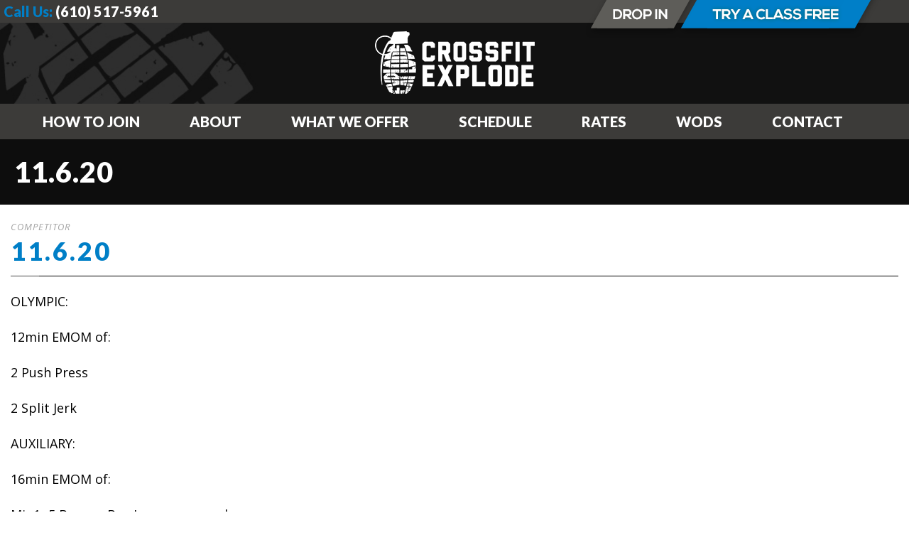

--- FILE ---
content_type: text/html; charset=utf-8
request_url: https://www.google.com/recaptcha/api2/anchor?ar=1&k=6Ld_e8gUAAAAAErxjDKWDNZo6HsAhwQTX7beIhoM&co=aHR0cHM6Ly9jcm9zc2ZpdGV4cGxvZGUuY29tOjQ0Mw..&hl=en&v=TkacYOdEJbdB_JjX802TMer9&size=invisible&anchor-ms=20000&execute-ms=15000&cb=bnpih7ciqztu
body_size: 45494
content:
<!DOCTYPE HTML><html dir="ltr" lang="en"><head><meta http-equiv="Content-Type" content="text/html; charset=UTF-8">
<meta http-equiv="X-UA-Compatible" content="IE=edge">
<title>reCAPTCHA</title>
<style type="text/css">
/* cyrillic-ext */
@font-face {
  font-family: 'Roboto';
  font-style: normal;
  font-weight: 400;
  src: url(//fonts.gstatic.com/s/roboto/v18/KFOmCnqEu92Fr1Mu72xKKTU1Kvnz.woff2) format('woff2');
  unicode-range: U+0460-052F, U+1C80-1C8A, U+20B4, U+2DE0-2DFF, U+A640-A69F, U+FE2E-FE2F;
}
/* cyrillic */
@font-face {
  font-family: 'Roboto';
  font-style: normal;
  font-weight: 400;
  src: url(//fonts.gstatic.com/s/roboto/v18/KFOmCnqEu92Fr1Mu5mxKKTU1Kvnz.woff2) format('woff2');
  unicode-range: U+0301, U+0400-045F, U+0490-0491, U+04B0-04B1, U+2116;
}
/* greek-ext */
@font-face {
  font-family: 'Roboto';
  font-style: normal;
  font-weight: 400;
  src: url(//fonts.gstatic.com/s/roboto/v18/KFOmCnqEu92Fr1Mu7mxKKTU1Kvnz.woff2) format('woff2');
  unicode-range: U+1F00-1FFF;
}
/* greek */
@font-face {
  font-family: 'Roboto';
  font-style: normal;
  font-weight: 400;
  src: url(//fonts.gstatic.com/s/roboto/v18/KFOmCnqEu92Fr1Mu4WxKKTU1Kvnz.woff2) format('woff2');
  unicode-range: U+0370-0377, U+037A-037F, U+0384-038A, U+038C, U+038E-03A1, U+03A3-03FF;
}
/* vietnamese */
@font-face {
  font-family: 'Roboto';
  font-style: normal;
  font-weight: 400;
  src: url(//fonts.gstatic.com/s/roboto/v18/KFOmCnqEu92Fr1Mu7WxKKTU1Kvnz.woff2) format('woff2');
  unicode-range: U+0102-0103, U+0110-0111, U+0128-0129, U+0168-0169, U+01A0-01A1, U+01AF-01B0, U+0300-0301, U+0303-0304, U+0308-0309, U+0323, U+0329, U+1EA0-1EF9, U+20AB;
}
/* latin-ext */
@font-face {
  font-family: 'Roboto';
  font-style: normal;
  font-weight: 400;
  src: url(//fonts.gstatic.com/s/roboto/v18/KFOmCnqEu92Fr1Mu7GxKKTU1Kvnz.woff2) format('woff2');
  unicode-range: U+0100-02BA, U+02BD-02C5, U+02C7-02CC, U+02CE-02D7, U+02DD-02FF, U+0304, U+0308, U+0329, U+1D00-1DBF, U+1E00-1E9F, U+1EF2-1EFF, U+2020, U+20A0-20AB, U+20AD-20C0, U+2113, U+2C60-2C7F, U+A720-A7FF;
}
/* latin */
@font-face {
  font-family: 'Roboto';
  font-style: normal;
  font-weight: 400;
  src: url(//fonts.gstatic.com/s/roboto/v18/KFOmCnqEu92Fr1Mu4mxKKTU1Kg.woff2) format('woff2');
  unicode-range: U+0000-00FF, U+0131, U+0152-0153, U+02BB-02BC, U+02C6, U+02DA, U+02DC, U+0304, U+0308, U+0329, U+2000-206F, U+20AC, U+2122, U+2191, U+2193, U+2212, U+2215, U+FEFF, U+FFFD;
}
/* cyrillic-ext */
@font-face {
  font-family: 'Roboto';
  font-style: normal;
  font-weight: 500;
  src: url(//fonts.gstatic.com/s/roboto/v18/KFOlCnqEu92Fr1MmEU9fCRc4AMP6lbBP.woff2) format('woff2');
  unicode-range: U+0460-052F, U+1C80-1C8A, U+20B4, U+2DE0-2DFF, U+A640-A69F, U+FE2E-FE2F;
}
/* cyrillic */
@font-face {
  font-family: 'Roboto';
  font-style: normal;
  font-weight: 500;
  src: url(//fonts.gstatic.com/s/roboto/v18/KFOlCnqEu92Fr1MmEU9fABc4AMP6lbBP.woff2) format('woff2');
  unicode-range: U+0301, U+0400-045F, U+0490-0491, U+04B0-04B1, U+2116;
}
/* greek-ext */
@font-face {
  font-family: 'Roboto';
  font-style: normal;
  font-weight: 500;
  src: url(//fonts.gstatic.com/s/roboto/v18/KFOlCnqEu92Fr1MmEU9fCBc4AMP6lbBP.woff2) format('woff2');
  unicode-range: U+1F00-1FFF;
}
/* greek */
@font-face {
  font-family: 'Roboto';
  font-style: normal;
  font-weight: 500;
  src: url(//fonts.gstatic.com/s/roboto/v18/KFOlCnqEu92Fr1MmEU9fBxc4AMP6lbBP.woff2) format('woff2');
  unicode-range: U+0370-0377, U+037A-037F, U+0384-038A, U+038C, U+038E-03A1, U+03A3-03FF;
}
/* vietnamese */
@font-face {
  font-family: 'Roboto';
  font-style: normal;
  font-weight: 500;
  src: url(//fonts.gstatic.com/s/roboto/v18/KFOlCnqEu92Fr1MmEU9fCxc4AMP6lbBP.woff2) format('woff2');
  unicode-range: U+0102-0103, U+0110-0111, U+0128-0129, U+0168-0169, U+01A0-01A1, U+01AF-01B0, U+0300-0301, U+0303-0304, U+0308-0309, U+0323, U+0329, U+1EA0-1EF9, U+20AB;
}
/* latin-ext */
@font-face {
  font-family: 'Roboto';
  font-style: normal;
  font-weight: 500;
  src: url(//fonts.gstatic.com/s/roboto/v18/KFOlCnqEu92Fr1MmEU9fChc4AMP6lbBP.woff2) format('woff2');
  unicode-range: U+0100-02BA, U+02BD-02C5, U+02C7-02CC, U+02CE-02D7, U+02DD-02FF, U+0304, U+0308, U+0329, U+1D00-1DBF, U+1E00-1E9F, U+1EF2-1EFF, U+2020, U+20A0-20AB, U+20AD-20C0, U+2113, U+2C60-2C7F, U+A720-A7FF;
}
/* latin */
@font-face {
  font-family: 'Roboto';
  font-style: normal;
  font-weight: 500;
  src: url(//fonts.gstatic.com/s/roboto/v18/KFOlCnqEu92Fr1MmEU9fBBc4AMP6lQ.woff2) format('woff2');
  unicode-range: U+0000-00FF, U+0131, U+0152-0153, U+02BB-02BC, U+02C6, U+02DA, U+02DC, U+0304, U+0308, U+0329, U+2000-206F, U+20AC, U+2122, U+2191, U+2193, U+2212, U+2215, U+FEFF, U+FFFD;
}
/* cyrillic-ext */
@font-face {
  font-family: 'Roboto';
  font-style: normal;
  font-weight: 900;
  src: url(//fonts.gstatic.com/s/roboto/v18/KFOlCnqEu92Fr1MmYUtfCRc4AMP6lbBP.woff2) format('woff2');
  unicode-range: U+0460-052F, U+1C80-1C8A, U+20B4, U+2DE0-2DFF, U+A640-A69F, U+FE2E-FE2F;
}
/* cyrillic */
@font-face {
  font-family: 'Roboto';
  font-style: normal;
  font-weight: 900;
  src: url(//fonts.gstatic.com/s/roboto/v18/KFOlCnqEu92Fr1MmYUtfABc4AMP6lbBP.woff2) format('woff2');
  unicode-range: U+0301, U+0400-045F, U+0490-0491, U+04B0-04B1, U+2116;
}
/* greek-ext */
@font-face {
  font-family: 'Roboto';
  font-style: normal;
  font-weight: 900;
  src: url(//fonts.gstatic.com/s/roboto/v18/KFOlCnqEu92Fr1MmYUtfCBc4AMP6lbBP.woff2) format('woff2');
  unicode-range: U+1F00-1FFF;
}
/* greek */
@font-face {
  font-family: 'Roboto';
  font-style: normal;
  font-weight: 900;
  src: url(//fonts.gstatic.com/s/roboto/v18/KFOlCnqEu92Fr1MmYUtfBxc4AMP6lbBP.woff2) format('woff2');
  unicode-range: U+0370-0377, U+037A-037F, U+0384-038A, U+038C, U+038E-03A1, U+03A3-03FF;
}
/* vietnamese */
@font-face {
  font-family: 'Roboto';
  font-style: normal;
  font-weight: 900;
  src: url(//fonts.gstatic.com/s/roboto/v18/KFOlCnqEu92Fr1MmYUtfCxc4AMP6lbBP.woff2) format('woff2');
  unicode-range: U+0102-0103, U+0110-0111, U+0128-0129, U+0168-0169, U+01A0-01A1, U+01AF-01B0, U+0300-0301, U+0303-0304, U+0308-0309, U+0323, U+0329, U+1EA0-1EF9, U+20AB;
}
/* latin-ext */
@font-face {
  font-family: 'Roboto';
  font-style: normal;
  font-weight: 900;
  src: url(//fonts.gstatic.com/s/roboto/v18/KFOlCnqEu92Fr1MmYUtfChc4AMP6lbBP.woff2) format('woff2');
  unicode-range: U+0100-02BA, U+02BD-02C5, U+02C7-02CC, U+02CE-02D7, U+02DD-02FF, U+0304, U+0308, U+0329, U+1D00-1DBF, U+1E00-1E9F, U+1EF2-1EFF, U+2020, U+20A0-20AB, U+20AD-20C0, U+2113, U+2C60-2C7F, U+A720-A7FF;
}
/* latin */
@font-face {
  font-family: 'Roboto';
  font-style: normal;
  font-weight: 900;
  src: url(//fonts.gstatic.com/s/roboto/v18/KFOlCnqEu92Fr1MmYUtfBBc4AMP6lQ.woff2) format('woff2');
  unicode-range: U+0000-00FF, U+0131, U+0152-0153, U+02BB-02BC, U+02C6, U+02DA, U+02DC, U+0304, U+0308, U+0329, U+2000-206F, U+20AC, U+2122, U+2191, U+2193, U+2212, U+2215, U+FEFF, U+FFFD;
}

</style>
<link rel="stylesheet" type="text/css" href="https://www.gstatic.com/recaptcha/releases/TkacYOdEJbdB_JjX802TMer9/styles__ltr.css">
<script nonce="H025ly-dqtfm86UqvOww-Q" type="text/javascript">window['__recaptcha_api'] = 'https://www.google.com/recaptcha/api2/';</script>
<script type="text/javascript" src="https://www.gstatic.com/recaptcha/releases/TkacYOdEJbdB_JjX802TMer9/recaptcha__en.js" nonce="H025ly-dqtfm86UqvOww-Q">
      
    </script></head>
<body><div id="rc-anchor-alert" class="rc-anchor-alert"></div>
<input type="hidden" id="recaptcha-token" value="[base64]">
<script type="text/javascript" nonce="H025ly-dqtfm86UqvOww-Q">
      recaptcha.anchor.Main.init("[\x22ainput\x22,[\x22bgdata\x22,\x22\x22,\[base64]/[base64]/[base64]/[base64]/[base64]/[base64]/[base64]/[base64]/[base64]/[base64]/[base64]/[base64]/[base64]/[base64]\\u003d\x22,\[base64]\\u003d\x22,\x22w4Jvw7HCgcOww5rCm3hgcRjDrMO9enxHQ8Kvw7c1Gn/CisOPwofCvAVFw5UyfUknwpwew7LCmsK0wq8OwrfCgcO3wrxWwrQiw6JNLV/DpChzIBF8w5w/VFRwHMK7woHDqhB5SWUnwqLDi8K7Nw8IHkYJwrzDj8Kdw6bCo8OKwrAGw5jDtcOZwptyaMKYw5HDlcKxwrbCgG1tw5jClMK+b8O/M8Kqw6DDpcORecO5bDw5VgrDoSIVw7IqwqHDg03DqAzCt8OKw5TDhD3DscOcei/Dqht+woQ/O8OqJETDqHnCqmtHE8OMFDbCiAFww4DChD0Kw5HCgh/DoVtmwpJBfikdwoEUwoJAWCDDlUV5dcO4w6sVwr/Dn8KUHMOyRMKfw5rDmsOOZnBmw4PDjcK0w4NTw6DCs3PCsMO2w4lKwqtWw4/DosOdw5kmQifCtjgrwpgxw67DucOVwr0KNk9gwpRhw5LDtxbCusOew7w6wqx/wrIYZcOuwo/CrFpjwoUjNFwDw5jDqV3CuxZ5w5k/[base64]/CisORXz7CryAvFcKDAHjCp8O5w5QuMcKfw6JIE8KPFMKIw6jDtMKGwr7CssOxw6J8cMKIwpIWNSQAwrDCtMOXHRJdeih5wpUPwopsYcKGXcKCw49zH8KawrM9w7R7wpbCslMWw6Vow7o/IXodwrzCsERsWsOhw7Jyw74Lw7VZU8OHw5jDl8Kvw4A8Q8OBM0PDuRPDs8ORwrbDuE/CqHnDicKTw6TChTvDui/DtS/DssKLwqXCv8OdAsKAw4M/[base64]/w4VSasKYwp3DqMKUw5jDkMKnE8K7DgTDqcKWdzdQHsOCYjTDiMKNfMObEi5gBsOsB2UFwrDDpScobsKZw6Aiw5zCpsKRwqjCgsK1wpzCizfCvHbCqMKfJC40awwOwrrCv3bDuXnCtCPCisK5w7ALwoR/[base64]/w7zCvzzCrcK1JXXCgMOmScKNEGjDsVDDr3lXwo5Qw7hwwr/CrELDs8KIVkrChMK3AQnDh3XDu2MPw7jDuSthwqwuw6nCum0Lw5web8KSF8OIwrLDpA00w4vCnMOpVcOQwqRYw6MWwo/CvhUPDm3DpW/Cv8O3w5DCuWrDnEIeUS4OPsKIwotPwq3Dq8KHwoXDuQrCizQJwos1UsKUwoDDq8Kxw6jClR0RwrJ6EcOUwq7DhcOWQEgJwqgaHMOyVMKQw5odSA3DsmsVw5DCucK/J3ETLEbCpcKmPcOnwr/[base64]/Dj8OVB0nDnVRtwoXCksOlXAfCvjfCocKcZsOOJwDCm8KNNMOGOlFNwrYmPcO6RXUww5oXTwVbwqUwwq4VK8KTXsKUw5Z9HQXCq2DCm0Apwo3DqMKywohXfsKPw7fDqQLDswnCh3taDcKOw7rCpSrCvsOoK8K/[base64]/w5Y4KHrCsWsMU1PCvGLCksKoKcOpdcKDwqDCr8OUwopWGcOmwqR+SmbDn8K+GSPCrBtABX3DpMO1w6HDkcO5wo9Xwo/CtsKqw5lQw4lCw4Ynw73CjBRVw5U6wrkfw5A2RcKLWsKkRMKew7oRN8KnwqV7f8O5w5Uiwpdvwrgmw6XCkMOsM8O+w4rCpzMQwrxewoIZHTV2w7/CgcKPwrDDpQLCrsO0O8KAwpoVAcOkwpBWdknCjsOFwqbCpD/[base64]/w77DgErClcOyw4kRwqPCnDxETMKjAcKxw6nDvcOEIQvCuUR1w4nCt8Oow7Vfw6TDqkjDisKIeQwbMC0gdSsQcsKUw73Cgld0QsOfw4dtBsOFNRXDs8O8wrbDncONwq4dQWQ8BCkBcyY3CsOew6B9OQ/CkcKCOMO0wrRKZmnChVTCjlHCvsKHwrbDtWFAcVY8w7lpHTjDilojwoc6H8Oow6nDg2/Cq8O9w6g1wr3Ct8KobMOxSmPCt8OQw57DrsOFVMKMw53CnMKsw5MSwqI/wpVswqfCtcO8w5MFwqfDncKBw7bCuhhZBMOIX8O/[base64]/DvRLDhVfChhPCi2HCsWzDkMKRYTMiw44pw64/KsK2bMKQfQkMPB7CpxrDkgvDpGbDvXLDqsKsw4JJwpvCpsOuMAnDjWnDicOBGHfCt1TCqcOuw4c7CcOCO08lwoDChXfCh0/DuMKyeMKiwovDq2BFS3XClibDo1bCpjMSVGjCn8Okwqctw5XCpsKXTBfDuxlQNULDpMK5wrDDimzDkMO1HhfDjcOiHlBOw5FAw7rDssKPc2DDssOtOBkhAsK/IyzCg0fCrMOpTFPCrgppBMKrw7/Dm8KjeMO/w6nCjCp1wqRGwo9hMx/CqMOocMKjwrVbY0NoD2h9HMKnWz4YfHzDpD1nQTddwoHCox/DksKuw4rDkMOow5UCZhPCpsKew5M9RyfDisOxdztewrIOXk5lKMKqw47CqsKawoISw40bHgfCgEAPEcKkw4sHbsKWwqZDw7NhXcONw7JpS1wYw6s/MsK4w5FlwpDClsOcIk/Cp8K3RyUjwrkdw7tNd3PCtMOZHl7DsRo4NDEuVCc6wq5qYBTDtz/Dt8KCSQZ5CMK/FsOcwr5leCXDi23CjE8xw6EFU2PDt8O5wrHDjBDDj8O4UcOkw50jJxxdCE7DnxNdw6TDl8OEWmTDm8KLMlddZsOawqLDrMKEw7XDmxbCv8OxdHPCisKNwp8NwqnDnQLDgMOtLcOmw4AVJW8AwoTCmBYVdh7DkRo0Qhgbw40Hw6rDmcOrw6UXGhw8Mj8Jwp/DgEzChHw3E8K7VjDCg8OZPhHDuDPDsMKcXx5bIcOYw7bDmxkow5DCnsKOfsKRw5XDqMOqw6FqwqLDtMK3QivCnhpcwqnDosKbw40ddy/[base64]/[base64]/Crh5KZEfCoSgOfEvDsEIuw6HCt8OBA8OzwovCncKXGcKeBsKvw4hVw4M7wqjCqRjCiiEUwpTCvCxDwrrClxfDhsOOGcORfnlCMMOIBjMqwq/CssOSw6N3YMOoRjHCmnnDjWrDg8OKLCBqX8OFw7fCtwXCvMOfwq/DvGFXcz/CgMOjw7TCisOwwpTCvhJHworDnMOMwq1Jw4guw4MFPk4vw5jDksKoOB3CscO8VG7DqG7DhMKwMgpew5pZwpBgw6Fcw7nDoz8Iw5o5D8Oww480wr3DjDpwWsO1wr/DpMOiAsOwdgltbkoDbQTCicO+XsObPcOYw5l2TsOACcOzZ8KsNcKjwpPCo1zDjTEvdSTCg8KwaRzDvMOWw5jChMOgfCTDtsO3cQ0CWEnDuHVEwq3CqMK9a8OAf8Olw6DDrSXCnkVzw5zDjsKQCR/DuVkMYT3CnGwHAhoUWSnCmDINwqcTwoMBbghewqVJMMKuJcKVLMOVw6zCrMKhwrzChGfCmzJfwqtQw7wVDy3ChhbCh1c2HMOCw4kxfl/[base64]/[base64]/DlWzCvCMvAMOXHlbDi8Oyw6oZL1owwonCncO2WGrCumVWw4bClxxff8KzccOjwpREwpF0cwkLwqvCvyTCh8KXJHoScjEAI33ChMOlVinDrTPCnGBiR8Oyw7XCvMKoGQN/[base64]/CtDhCwrk+w4NZw5XDuR7CocKcGDUSwqwawrrDmsKZwq/CicOowptYwpXDp8KDw6PDjsKmwrXDgQPCo31SAxhnwrHDgcOjw7waCnQJWQTDoDIHN8Kfw6o+w4bDtsKWw7PDq8OSw70cw68jC8O/wpM2w6ZCZ8OIwojCnD3CscOXw5PDjsOjLsKFVMO/w4lCPMOrcMOKTVnClsK/wq/[base64]/CvMOQNnHCgC/[base64]/bMOGw4A1UyRUC3rCrcK6LlvCtcKLwrMbG8O8worDtcO9XcOoQMKQwo/[base64]/[base64]/DlyDDh2TCksK9wo9fH8OxTsOdw5/Cng7DjSZgwo3DtcKhUMO/w7jDrcOFw7ZSQMO2w7DDtsO6AcKQwrRoacK2XAnDr8KOw63Cn2QawqDCtcOQYEnDvSbDpsKFw7Yww589PsKWw7B7ecOyWzjCiMK8ASjCs2nCmAxKb8OdSUnDknDDszTCiSDCpHnCkEEKTMKWb8K+wqjDrsKQwqnDvi7Dv0nCnm7CmcKew4YAF03DpSPCok/CqMKRRsOLw6plwoMbUsKELFZww5lQfHF8wpbCrsOFL8K3EzrDhWzDs8OMwrXCsBFDwpnDgEnDsVwwEQvDkWI9fxnDvcOZD8OZw4w5w5Qbw6MnQzVTLHHClsKMw4/CpWMZw5jCijzDlT3DvMK+w780MXUydMKWw5/Cm8KtZcOrwpRswowJw4h9HsK0w7FHw6Qcw4FpG8ORUAdUXcKIw6okwqTDscOywqQuw5TDpD7Dr1jCmMOWBXIlJ8K6X8KWOhYawr5fw5BZw4g5w60mwqTCq3fDjcOzMcONw4gEw6rDocKAd8Kgwr3DoTRWFRbDrQ/DncKqA8O+TMOTPBsWw5ZAw47CkVUgwqzCp1N6ScO4XVnCiMOgNcO6IX1sMMO+w5g4w5MWw5HDuB7DtC1ow5Q3SUbCqsK6w4zCqcKCwqopUAgrw4tNwpTDicO/w44rwq0ewpTCuGVlw6Vgw4MDw5wQw4Idw6nClsKrCUvCjn5zw69Qdhphwo7CosOIAMK9CWDDusKpX8KHwprDoMORcsOrw4LCg8Kzwr1Yw71IJ8Ksw4YFwostJE9UQXhdP8KzRxnCp8KwdMOjNcKnw6wIwrZISgQJZsO6wqTDrgsODsK/w73CncOiwqTDjyAywrPCq3tRwoYewoJYw7jDgsOawrYLXsK1PHYPXETCqgtawpBqPmZCw7rCvsK1w5fChFEww7jDs8OqBXrCgsOww5/CucOhw7bCqVzDhMK7bMO0K8OiwpzCh8K+w4bCq8O3w4zCicKWwpEbXQwcwr/DmUbCtyxwacKKIsKOwprCiMKYw6gywp7Cv8Knw7ItdwFLIhNJwoNlw4DDvcO4SsKQBxHDjsKpwqfDlcKYf8OzZMORKcOydMK7Ri7Dvx3DuiDDkEjClMOaNhDDq33DlMK8w4cvwrzDiElWwofDqcKdRcKzelNvWVY1w6RmV8Kkwr/DtSYBL8KRw4M1wq8UTmrCiwxSK187EC3Cj3tMYhPDljXDkXRew5nCgjJcwovCusK6XiYWwqHCm8Orw7pXw6o+w4lmDMKkwrnCuj3CmUHComcew4/DkWDDmcO/wo8VwqduZcK9wrTCisOGwphvwpo2w5nDgzDCoRpUTSjCkcOKw7/[base64]/Dq8O2ahnCvxPDsMK4FsKXP8KBPcOBw6pqwqXDnGjCkE3DvRY+w4fCoMK6XQRNw5x3RMO8SsOKw7pAHMOsCU54QHFtwo4vUSPCtCvCosOCcUnCtMO/wrrCn8OZCRYgwp3CuMOFw7vCjF/[base64]/V8KyMnDCvFgbwqTDtcOMwrQFwrcZesOkw7Zpw6Uhwrk5RMKuw63DiMKAHcOrIWfClChIwp7CrDvDpcK0w4cWLsKBw4/CuSEbBHzDgQdjD2DDrGZnw7fCjcOZw5RPFTYwJsODw53CmsOSSMKbw7h4wpc0ScOOwqgqZMKWCBFmCVEYwovCj8O9wrHDrMOzMANwwq4lU8OKUg3Cil7DocKRwpNWCHI6w4pZw7RtH8OeM8Omw5Y+e3F+BRvClcOKbsOlVMKJFMOVw5M/wocLwqrCmMKPw68OcHDDjcOMw5otMDHCucOEwqrDisOXw6B2w6Z+VnnDjTPChQPClMOhwojCii4XVsK3w5HDuGRZM2jCkCYuwrhhC8KFA2ZQbW/Dnmhfw4VAwp/[base64]/w5h0LQ40XsKuccOGYHLCl37DuMO2w4MHwqhJdhpaw4o7w67CnibCtyU+E8OKO1EcwoIfeMKgbcO+w4fCmh10wp93w5TCm0rCmk7DksOCMATDjnzCqCp+w452BinCl8Kww45wGsOywqDDn1jCtw3DnzVMAMOcSMK/[base64]/CoMOVw4zDlQHCk8O4wqY+wpHDtUDDjcKsw7/Dg8O8woLDh8K5UMOId8KCPXR3wpRIwoUpVknCrQ/CpHHCssK6wodbTsKtdV4fw5I4RcKUQwYUw7vDmsKiw6vCjcK6w6Uhe8K9wqHDow7DosO7fsOMbD/[base64]/SGDCpiw1wofClhB2TMK+w53CncKyw4ZewphvTsOgcSvClRHDpHYUS8KpwpYFw4DDuyhpw6tsS8K4w7zCpsOQOSrDuVQGwpfCrk9Xwrh2dn/DnyXCgcKiw6nCgmzCojXDiklce8KhwojCusKZw7fDhAcOw7jDpMOwVSbDkcOSw6bCrcOiej8nwrXCnicgPl0Lw7PDjcO+wrbCq0xqC3fCjzXDrsKaHcKhIH1Zw4PDlMK4FMK+wol/[base64]/CnFHDglU4wo9lw4vChMKMw5AHwrnCn8K+dgI1w5oNScKpcCDDtMOLH8KtaxFOw7TDlyLDucK8UU0fB8OuwoLDkB8qwpTDjMKiw4Vew6zDpyQgDsKbcMOrJFrDhMKQU2t1wqMQI8OHI0PCp3AwwoFgwpo/wocFdxrDr2vCry7DpHnDqlXDuMKQLxl+K2cGwpPCqTllw5XCtsOiw5NXwq7Dn8OnQmQCw4lgwqYOecKMIVnCq03DssKcOlBXPHXDjcKmIiXCsG9Cw6kMw4wgCzkZBWLCt8KHf2bCnsKiDcKTT8O/wrR1ScKbFX4hw5DCvzTDrREbw54iU0Jiw6VpwpbDpVDDjREOCUt9w5/DjsKlw5QMwq8TCsK9wpYBwpHCpcOmw6rDnhHDksOfwrbCnUwCMh7CsMOSw7JMcsOzw7pAw6PCozFvw6VVRW5vKsOdwoxUwo/CmcKNw6plV8KtIcONa8KPH3QFw6QOw53CnsOjw7jCtGTCrHQ7bWw4wpnClQcQwrxlFcKnw7MtQMOVah8eWQMwWsOjwrrCkx0gDsKswqZRbsORB8K4wq7Dk2giw5fCu8KCwo5rw7A6VcOSwrHDgwnCg8Kcwq/Dv8O4Z8K2fgLDhg3Cvx3DisK8wpzCrcKiw5xIwqcrwqjDi0/DvsOSwonChnfDjMKNeB0SwqBIw49Vd8KfwoA9RMKVw6TDjyLDvGnDrQV6w5V2wr/CuknDsMKyf8OOwrHCncOVw7I7J0fDv0pMwqN4wrdWwoVMw4ZcIcKPNx7Ct8OMw6vCmcKIaGhjwpdSWDV2w5fDjl7ChXQfGcOPBnPDt3TCicK2wpDDrBQjw7jCpMKuw7kZPMKawpvDkU/[base64]/CqcKOLUbCh8KnYMKWwpMfaCfCp8O6wqPDu8OlcsKIw4kZw5ZHIAgtOVBuw5/CpcONc1NNH8O/w4/CmcOxw7xuwobDp0ZyP8Kqw4dXFgfCmsKfw5DDqVbDsiHDrcKfwqR8fwRtw6ZFw7TDi8Khw4kEwp3DoCY3wrDCuMOLYHd/wpMtw4ckw7kOwoMALMOJw7FLWkgfM1fCl2oEAh0EwrfClmdaC1/DpRrDjsK7XsOnTkrDmTpwNsKvwpLCrjNMw77ClCnCg8K2U8KiKkcGXsKuwpYXw6NfQMKpR8OOEy7DrcKVZGAowpLCu01UFcO+w6jClcOjw6vDrsKsw61aw74VwqJ/w4pxwojCmlJ1wqYuDFvCusKFcsKrwpFNw4/Cr2dOw7hEwrrDhFvDtGXCtMKDwpNcEcOmOcKIHQbCrMOIXsKxw7xYw6PCtB9OwqkLKWvDtjN4woYsGh8HbULCqcOgw7/DqcKAeCBVw4HCigk7F8O7QRcHw7J8wpfDjHDCp3nCth/CmcO5wowpw4pQwr3Dk8OTRMORJCnCs8K9wo0aw4FPwqZsw6ZKw5IxwpBZw5ICIFsdw4EVAk0yczDCo0oQw53Dm8Kfw4bCm8OaaMOUMsO8w4NzwoV5cWXCmSAOM20YwofDvQ0bw5PDmcKvwr83WD4EwpfCjMK+al/[base64]/DjCDDk8KVw4nDgyQQTsO0d20LeMO7VcO9w5bCksOdw5QOwrrCtcOpc1bDklYbwoHDiGl/YMK5woAHwonCjCLCpXh9aiUXw4DDhsOcw79WwqYCw7XDvsKpFgrCsMK4wp0nwpJ0HsOTZVHCrsO5wqHDt8KJw7/DrT8pw4XDhEYmwrI0Az7Cg8KxdgxOB31lFcOqF8OZDlYjMcKew6rCpHFKw6V7PGfDsjdvw4LDtCXDkMK8PkVewrPCqCRKw6DDvVhDWV/CmyTCgjrDq8Olw73Ck8O9SVLDsgXDssO2Cxpdw7XCvSxawrFlFcKzdMOdGUp6w5AeXsKfIzcVwpEMw57DsMKnBsK7WB/[base64]/w5hbecO/wo7Co8KGMMKLw4vDhsK2wrbCmwpxwrJ1wr4vwp/CvMOweDLCil7Dv8KqZiQzwodswrpBOMK4eEMVwp7DtMOgw58ADRUgRMO0dMKgfcKfazozwqFJw7tfScKze8OmAsOCf8OXw5ldw7fChMKGw5fCqls/OsO0w7wAw7LCgcKhw69mwq9WDXZnV8O3w4M6w5k/fC/DmXzDt8OOFDrDjMOLwrXCliXDhC1kcTkcX0jCr0fCrMKFeR9CwrXDtcKDLT8iHsKfAV8Xw5BUw5Z/HsOEw5vCkDEdwoolClbDoSbDs8Oew5UOZMOKSMOHwq4Ff1PDpsKxwrLCiMKIw4bCvcKZRxDCicKcI8KLw4E4eHlFei/CgMKYwrfDqsKVwprCkj51LCdMXi/CncKfQ8OeRMKFwqDDlcOAwqNcdcOZWMKlw4TDnsODwr/CnzszIMKJEjU/[base64]/FHt2w7o1NzvDoVjDkFt5IC5nw5xpQEwDw5xkOMOmccOQwqHDsHDCrsK7woXDm8K8woRUSDfCtmZhwoYQHcOnw5jCmk5RWH/CucKcYMO1OCJyw5jCiWrDvhV6wq0fw6bCm8OBFBJ7KHhrQMOhQ8KOcMKXw6XChcOjw4lGwpMRDBfCs8OsKSBcwp7DlsKKQAgJQ8KyLH/[base64]/CiybCuQ3DhsOMKwzDpFnDl8ONBmTDlsOSw4/CuH10KMOaVC/DrsORZcOXSsOvw4oawpktwrzCu8K+wpXCksKiwocnwrHDhsOcwpnDkkPCqnFpBDpsaWpYw4pREcOrwrplwpDDinlSBnjCkElUw7oAwpxew6vDmxPCtnAHwrDCtkcgw4TDvyLDiXdpwodawqAsw7EPelzCv8K3d8Omw4bDqsO2wp5pw7YRbEpfYBwxcmnCgScAV8O/w77CuQ0BI1nDhRIuHMKjwrbDgsK4NsO3w6N/w5YhwpvCjy9Gw6dROT5DfwN2G8OxBMOIwq5WwqvDicKewqNNIcKNwrwFK8OGwo81DQsuwpJYw5HCjcO6MsOAwp7Du8OXw4jCisOxX30oGwLCkyQ+EMObwoPDrh/CliXCljjCj8OowrkIACTDvF3DucK0e8KAw7sYw5Egw4LCscO9w5llcRHCrSsZaQE8w5TDgMK9DsKKw4nChwYKwqA3BGTDtMOoWMK5AcK0aMKlw4fCtFdEw6rDu8K8wpBNwqzCqRrCtcKIa8Klw4Quwq7ChQnDhURTZwvCncKSwoZVT0PDpVjDisK/[base64]/DjMKcGGrDk8Krw7vCvkjDocObwpoUFcK2w5JZUQnDmMKzwofDvhHCiQzDuMOoHSrCqMKDf2DDosOgwpcZwoPDnS1Ew6XDqm7DhAfChMOWwqfDozE7w4PDgMODwprDnHbDocKbw7PDoMKKbsKeY1ATJMO7G2plIAEpwptAwp/[base64]/[base64]/aVdcwoQHQxFEw7fCmDbCmTHDvwrCmScwF8OHQEAlw5lBwqrDo8Kzw7jDjcKxTwx9w5vDlhN7w68gRz1ddjjCvh3CkWbCtsOXwq4hw7nDtcOdw7BuNw8CdsOFw7HDlg7DjmfCocO8HsKCw4vCpSvCv8O7CcKsw4UINkQ+OcOjw5VRJz/[base64]/DhsOZwq/CgMKmEsOlwqlOKcO7w6MFwpdXEMOkKy/[base64]/wpPCgyR6w5vCvMO1w6LDhsKcwp3CncKKYMK7R8Okw55edMKHw6IDO8OSw5nDvcKqTsOhwq0nIsKSwr87woHDjsKgLsOJCn/DiRwzTMK3w6k1wphfw59ew7VQworCjQB3WsOtJsOpwokXwrrDtcOPSMKwcibDh8K9wo/CnsOtwoNgLsKjw4jDrw04N8KowpwAWERkcMOowpFjMjpXw4ouwpRIw57DksOyw5c0w58mw7/Dhxd9fsOmw4vCjcKKwoHDsyDCu8KHD2YfwoYXBMKOw4BRDmnDjH3DpApew6bDtx3CoErCgcKjH8Omwrd/w7HCqGnCrT7Do8O5BT/Cu8OCdsKww7rDqWpGJ2jDvcO3ZFXCoHF6w6jDvcK1Y2zDpcOcwo48wrkfMMKVBsKoZVfCi2vChh0yw5pDYinDu8Kkw57CkcO3w6XDnsOZw4d1wp1mwp/DpsKUwqPCmsO9wr0Xw5jCvTPCpXddw5vDrsOww6nDqcOyw5zDk8KZKzDCocKRRxBVIMKrcsKADz3DucKDw79kwozCnsOUwrLCiTVPTsOUBsKCwrLCqMKGaRTCuz5/w5bDpMKawoTDp8KPwq54w7lbwrHDjsOHwrfDhMKnP8O2RgTDt8OEKsKUCRjDvMKUDgPCp8OdGDfDg8KnXcK7csOfwphZwqkYwr42wq/DiwnDh8OQUsKCwq7CpgHCkywGJTPDqFEwf1/DnhjCqRXDtBnDucOAw4srwoXDlcKGwrh0wrsWZlJgwpArDMOfUsOEAcOcwoEyw6Mww4TCtxLCt8KxaMKuwqnCi8Osw6B4GE/[base64]/TmQKKsONw7rCjMOzw4XDksOzwp7CvmQFdMOdw6R/w6/DtMK1LFJZwqDDiW4oZsK2w7rCmMOIIsOawpc9NMOwF8KOdk9zw6QIHsOQw7zDs03CjsOQRxwrUjI9w5/CgBNJwoDDmjJvfcKcwoN9ZMOLw6HCjH3DlsOFwqfDllZmeA7DpsOhBnHDlTVpARPCn8Oaw4nCnMK2wrbDvRLDgcKDME7DocKZwogqwrbDmkpowpglIcKUI8KlwpTCuMO/[base64]/[base64]/Ch8K6KsKsw4/CmcOOwq8wwrsyKwDDssK6JnvCqBbCh0gYcGB5c8Opwq/DuxIVOkXCvMKVLcO+Y8O8MBQYc2gLDRHCqmLDrMK0w7LCmcOLwoV6w7jDnD7CkQDCuEDCnMOMw4fCscORwrwwwqQdKyNKU1VSw5HDukHDsyTCqiDDo8KVPDg/[base64]/DliTDr8KLwovCg8OZWsOxwoLCgcO+UnXCj2bDvC3DmcOfwql7wrXDlAEzw5RSwpRSMMKDwpPCszDDt8KQJsKNNCAEFcKRGAPCvcONFh5fKMKbNcKiw4xcwqLCsBRgGsOewqo3TTTDr8K4w6/Dp8K6wr11w47CtGoNb8Kzw7t/[base64]/CoMOCXsOOwqpZw6ZZw5NKC13DnVkqf3RgIl7CuwDCocOYw7sJw5nCrcKRUcOVw691w7vCiFLCiynCkxhycS1gFcOjalxewpzDrEpgFMKXwrFwbRvDqF1uwpUZw4xCdSLCtz8ww7/Dg8KYwpkqHsKDw5wRRBjDiiZ/Glh7w6TChsOlUmECwo/DsMKuwqvDuMOaJcKJwrjCgsOww4kgw6fCm8Krw68MwqzCjcO3w5XCjxRkw5XCkhTCmcKXDGLDrTHDvznDkx14AMOuDlXDiEt1w45kw51hwqXDqXg3wpoAw7bDjMOSw5wYwoXDt8KoTWp4HMK7b8O0G8KLwqvDgn/CkRPCtSc7wqbCqknDuE0qTcKOw6fCjMKlw6bDh8Okw6vCtMKDQMKGwrfDh3DDgTHDvMO4YcK1O8KkPBZNw5bCk3XDosO+DMO6KMKxGC0nYMOdSsKpVDrDkQp3a8Kaw5fDs8OXw5HCu2cCw4Mnw4B9w5lBwpPCmj7Dkh05w5HDjiPChsKtIA4nwp4BwqI3w7YKM8O/w69qE8KUw7TDncKnYcO5e3VHwrfCpMKqIgFpAXHCucOqw4jCqw7DsDbCqMK1Ly/DjsOtw7LDsg0HbMOlwq8+bUISZMOFwoTDiBzDjSkZwpMIbcKCVTN8wqXDv8OJcHolZhnDpsKPTXvCizPCpsKyacOdUG45wp9PR8KMwrfCkiphIcO+IsKvKm/ChsOzwoxsw7TDgH/[base64]/DtQvCv8KawqMiZMOXw7BCwr40wrHDt8Ojw5DDjcKdZ8OePRAtR8KOJnIzXMK4w7LDshbCksKFwrfCrMKcAxzCkE0TRsK6bBPCmcO7FsOzbEXCocOmUcOQG8KswpHDohg7w702wpXDp8OzwpNoVQ/DnMOzw4E3FBUqw55qCsOlBQrDrMO/U1xvw6HDulIQPMOue2zDo8Ovw4rClhnCq0vCtMOew5PCo0QsWMK2BD7Ci2rDm8Ksw7h3wrHDrcO9wrkHDlfDqD08wooTFcOxSFh0T8KXwqlMB8Obwr7DusKKE1HCvcK9w6/DpB3DkcOBw7TChMKtwpMRw6lPVmEXwrHDoCQYasK+w7vDisK6GMOqwonCk8KIwrcVV3xrDsK8KcKYwoMtNcOLOsO6EsOFwpLDr1TDmy/CusK4wofDhcKYwqMtcsOww5TDk1siAQTCi2IUw4ozwq0EwpnCjRTCk8KFw4XDsHlWwrjCgcOZOjnCmcOjw4Nfw7DChGp1wpFHwqwBw7hJw7DDhsKycsOewrpwwrd8HsOwI8KAS2/CpUvDhMO8WMKkbMO1wrNOw6tIHcOEwqQhw5B+wo8FOMKYwqzCvsOGfwgLw78Ww7/CnMOgHMKIw6fDl8K9wrF+wo3DssKiw7LDpcO6NyI+wqMsw70EAEkfw4d5IcKXHsOqwoNmwpd1w67CksK0wrh/d8OLwoHCocK3IETDq8KRVTBIwoFtC2nCqMOaUsOXwr3DoMK+w4zDkgMxw63CsMKNwplIw7/CvQfClcOjwqLCgcKBwosLGD/DoWFyaMOQb8KxdsKuA8O0QcOGw7NPDQfDmsOyaMO+cjJnAcK/w6ERw7/[base64]/Dgko8ccK1eWvDlMOywr0mw7HDgDTDgAxjwr1JLQ/DlsKlXcO7w6PDonZMGQUldsKYU8KlcTTCs8OGLcKyw4tdUcKYwpNRb8KQwoABUn/Do8Okw6XCnMOgw7gDCSZJwpvDoHwycVrCgzgowrdJwr/[base64]/[base64]/DiwpjOmvDj8ObY1PDg3rDgjPCjikIw4R6LynClcOUGsKFw5DCqMO2wobCq2B8LMKGFmLDjcKVw5PDjCTCiCPDlcOeW8ODWsKmw5t3wrzDsjk6GFFlw6E4wplMIDR4X2skw5dQw416w6vDt2AbLXrCj8KDw49xw7hCwr/Dj8KOw6DDpsOJF8O5Ti1MwqNmwrs2w5Aiw7k9w5jDrB7CrQrCpsOUwrA6BhdEw7rCiMK6YcK4aH9pw6w+YBogdcOtWUE1FMOcD8Oiw67Dq8OURHrCm8O4WxUfDH56wqrDn2rDi3nCvmw9S8OzXnLCoBh+RcKNPsOzMsOUw4zDi8KbHE4Aw6/Cj8OKwogiXRJwam7Clgxkw77CmsKjRkHChmdjGA/Dp3DDgMKCMgo8H27Dungpw5ogwo7Ch8O7wrvDuXrDrcK5D8O/w5/[base64]/w4ZqJh8CwpEpW8KwFMK8woxKwrQISsOwZ8K9wpZdwoPCkEjCn8K7w5IqScK6wqpReWTCh1loA8OeXcOxGcOYbMKRaGTDiibDjXbDgGTCqBLDncOqwrJvwodVw4zCpcKlw6HChldBw4g2LMK1woHCkMKRwrTChAwXQ8Ksf8Otw4QaIhvDgcOowoQ/[base64]/DoSLDghnCrgRZdsO8bxjDow9NwonDiyU6wphaw6kIbX3Cj8O+IMKNc8K6C8KKRMOQMcO5ZD8PPcKICMKzE28Twq3CtBbCiHTCth/CoGbDpE5hw5M7JMKNZkUrw4XDiyRTLUfCinMuwq/CkEXClcKpw6zCh2UNwo/CgzoQwp/Cj8OvwoPDjsKGPGvDmsKGBT4Zwq0zwrRdwqTDrh/CqTHDqG5RQsKlw41TbMKMwqwLCVbDmsOXHwd7LMKww5LDuDDCuygUVX52w47ChcOnYMOfw7Eywo1EwoM4w4RhNMKIw6rDu8KzCh3DrcO9wqnCtMO6PnPCqcKFwr3CmEjDkWnDgcOwRxYDbMKVw61gw5/Dq0HDucO4CsKKexDDpHzDrsKLJ8OeDHYOwqI3YcOUwowjLcO4ChZ7woLDl8OpwpZGwo4QOmfCpHEGwqDDq8Ktwq/DoMKLwqhdHiXDrsKCLEA6wpPDlsOFKjAWDcO7wpDCmB/DksOEXloVwrTCv8O7OMOkUX3Cu8OTw7rDvMK8w5fDukZfw4d2eDJyw4cPfE0xWV/DiMO2KUHDtVHDgWPDjcOBQmvCvcKjPBDCtHLCp10IPsKJwo3Ck23Dt35kG3jDgkzDmcKkwr8UKkk4bMOgeMKnwqzCpcKZIy7CmQHDicOtasKCwr7CjsOEXC7CiiPDmAVZw7/CssOqS8OYRRheIljDrsKoA8OMC8OJUHHCjcKUccKocxfDqmXDj8OQG8Kiwopmwo3CmcO9w4TDqB4+b3DDlC00w67Cr8KeQsOkwqjDtRDDpsKZwqTDrcO6LGLCh8OxBGkfw5I7LHzCuMOtw53CtMOGP1Z/w6U8w4TDgkQPw4AwaBvCvQx8w43DvGzDhTnDk8KPWjHDn8O0worDtsKZw5UGQAYJw4IZMcOebsO9PV3Dp8K7wo/ClsK5JsOgwqB6G8OEwpvCjcKMw5hWVMKURcKRfDHChcOzw6ICwoVBw5jCnXHClMKfw7bCvTvCosKmwrvDusOCJcKkQQluw4vCmjgeXMK2w4/[base64]/eMOHN8OSw5cdb8ODwr8WGF4TwpcOEEDCkcO7w5sFRwjDmX1gYBHCox4/AsOAwqfCvg8nw6/DnMKBwp4gK8KVw4bDi8OdPcOKw5XDpWrDuUErXsKowpUQwptuHsKBw4wKcsK8wqDCg01ORWvDsj5IQW9pwrnDvXfCo8Ouw4vDkSRDHcKfSCjCtXvDhCLDngHDuTfDicKtw7fDn1Jcwo0XAMOJwrfCpDLCtsOAdsOKw5/DuCQ7XkzDicKHwoTDnUUMEV7DrMKWQMK/[base64]/CghAiNz/CgsKnw5hITis2wq0HAG1ULAdTw4Rkw5omwpcfwrfCnS3DiVLClx/DuB/DiFF8CgIadyfCjhphFMOXwp3Dqm7Cr8K4bMKlZsO7wp7Di8KJN8KQwr1bwp/Ds3XCmMKTezIiUjknwpZtAQ4+w7VbwotvM8OfT8O4wq4nC2HCiQ3Dg37ClcOAwox6dw5JwqrDj8KfOMOWJsKNwpHCtsKVTU8JCT/[base64]/OyklecK/w7rDtAFow5VZXUvDoxQsTG7CmMOnw5/[base64]/[base64]/DiD/DrBc5wr7ClmLDsMOHw5XDoT/CtcKoMVtZwposw602woPCmcOtDCsSwpcNwoIFLMK4Y8O8e8ODQnIvdsKJLBPDt8OsXMKMXCFbwp3DoMOsw5zCucKALWNGw7pWMF/DjB/Dq8OzI8K6wqDDhxPDlMOHw41aw7kPwr5mwpBJw4jCplZ9w58+aiM+wrrDqsK/w5vClcKlwp7CmcKmw7UfA0AFS8OPw58Ka1RaM2dTEU/DhcOwwqYeFsKQw5IzbMKcdErCiRbDrsKqwqbCpnUow6bCoS1MGMOTw7HDp0MFOcO/[base64]/Pj8Aw5lDwo/CtsOuw5TDqMObwq1IccKaw6xxw5nDosOmw4xQa8OMFw3DuMOGwpNHAMKTw4jChsOGf8Kzw6R4wrJ9wqhowpTClcOV\x22],null,[\x22conf\x22,null,\x226Ld_e8gUAAAAAErxjDKWDNZo6HsAhwQTX7beIhoM\x22,0,null,null,null,0,[21,125,63,73,95,87,41,43,42,83,102,105,109,121],[7668936,733],0,null,null,null,null,0,null,0,null,700,1,null,0,\[base64]/tzcYADoGZWF6dTZkEg4Iiv2INxgAOgVNZklJNBoZCAMSFR0U8JfjNw7/vqUGGcSdCRmc4owCGQ\\u003d\\u003d\x22,0,0,null,null,1,null,0,1],\x22https://crossfitexplode.com:443\x22,null,[3,1,1],null,null,null,1,3600,[\x22https://www.google.com/intl/en/policies/privacy/\x22,\x22https://www.google.com/intl/en/policies/terms/\x22],\x22UZjLScFsbTlr4/AvLUpmQGOgcmOHNyBlwwJXYDjDyxk\\u003d\x22,1,0,null,1,1764401198288,0,0,[126,43,67],null,[137,193,213,226],\x22RC-tgMNCmckE6yycQ\x22,null,null,null,null,null,\x220dAFcWeA5iMfgL1zPlIUQFRk9XwiFmkdM9syai-QPm9w82PBkjTZjwid66gmr0J2oPsNOTjzHOb0W9HP451EkpamXUlfcNgP7ZtQ\x22,1764483998169]");
    </script></body></html>

--- FILE ---
content_type: text/css
request_url: https://crossfitexplode.com/wp-content/uploads/masterslider/custom.css?ver=4.9
body_size: -47
content:
/*
===============================================================
 # CUSTOM CSS
 - Please do not edit this file. this file is generated by server-side code
 - Every changes here will be overwritten
===============================================================*/

.msp-preset-btn-144{ background-color: #007ec7;color: #fff;border-radius: 15px;font-weight: 600; } .msp-preset-btn-144:hover{ background-color:#00a2ff;color: #fff; } .msp-preset-btn-144:active{ top:1px; } .msp-preset-btn-145{ background-color: #ff3000;color: #fff; } .msp-preset-btn-145:hover{ background-color:#d92900;color: #fff;transition: all .5s ease; } .msp-preset-btn-145:active{ top:1px } .msp-preset-btn-147{ background-color: #ff3000;color: #fff; } .msp-preset-btn-147:hover{ background-color:#d92900;color: #fff;transition: all .5s ease; } .msp-preset-btn-147:active{ top:1px } .msp-preset-btn-148{ background-color: #ff3000;color: #fff;box-shadow:0 5px #d92900;transition: all .5s ease; } .msp-preset-btn-148:hover{ background-color:#d92900;color: #fff;transition: all .5s ease; } .msp-preset-btn-148:active{ box-shadow:0 2px #630460;top:3px; } .msp-preset-btn-160{ color: #fff;border:solid 2px #ff3000;transition: all .5s ease; } .msp-preset-btn-160:hover{ background-color:#ff3000;color: #fff;transition: all .5s ease; } .msp-preset-btn-160:active{ top:1px }